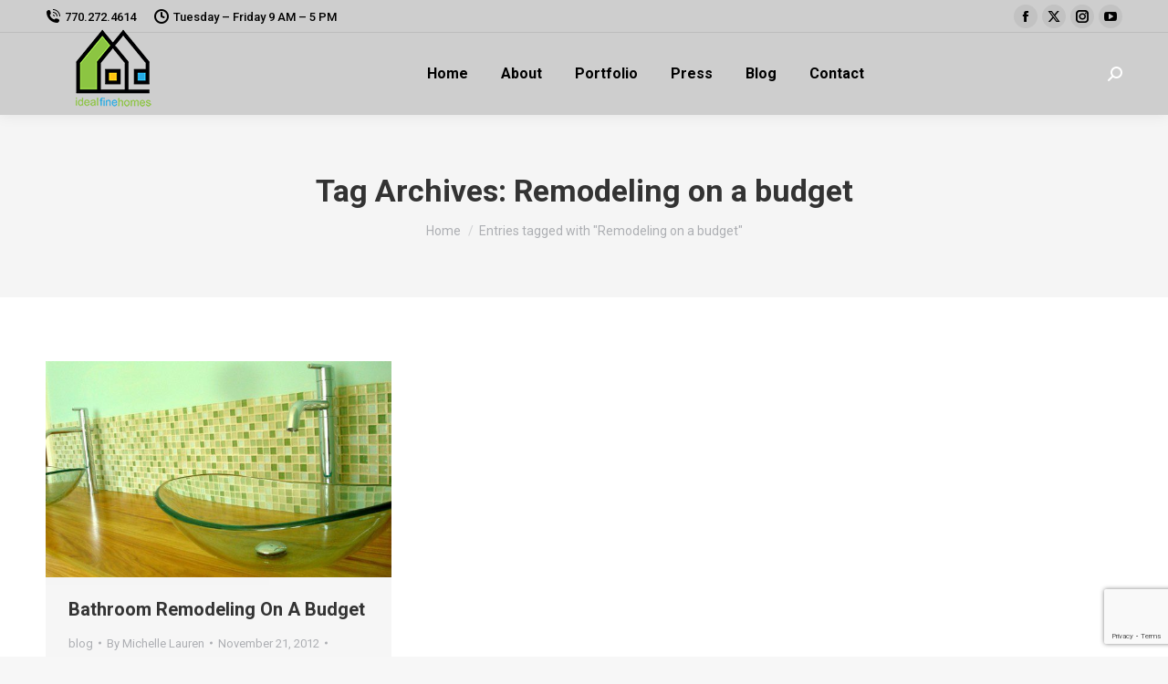

--- FILE ---
content_type: text/html; charset=utf-8
request_url: https://www.google.com/recaptcha/api2/anchor?ar=1&k=6LdTfMkfAAAAAKuKfikMGDy0Gm1GcfMjOogV2JRO&co=aHR0cHM6Ly9pZGVhbGZpbmVob21lcy5jb206NDQz&hl=en&v=PoyoqOPhxBO7pBk68S4YbpHZ&size=invisible&anchor-ms=20000&execute-ms=30000&cb=d2cuuf2ow77a
body_size: 48755
content:
<!DOCTYPE HTML><html dir="ltr" lang="en"><head><meta http-equiv="Content-Type" content="text/html; charset=UTF-8">
<meta http-equiv="X-UA-Compatible" content="IE=edge">
<title>reCAPTCHA</title>
<style type="text/css">
/* cyrillic-ext */
@font-face {
  font-family: 'Roboto';
  font-style: normal;
  font-weight: 400;
  font-stretch: 100%;
  src: url(//fonts.gstatic.com/s/roboto/v48/KFO7CnqEu92Fr1ME7kSn66aGLdTylUAMa3GUBHMdazTgWw.woff2) format('woff2');
  unicode-range: U+0460-052F, U+1C80-1C8A, U+20B4, U+2DE0-2DFF, U+A640-A69F, U+FE2E-FE2F;
}
/* cyrillic */
@font-face {
  font-family: 'Roboto';
  font-style: normal;
  font-weight: 400;
  font-stretch: 100%;
  src: url(//fonts.gstatic.com/s/roboto/v48/KFO7CnqEu92Fr1ME7kSn66aGLdTylUAMa3iUBHMdazTgWw.woff2) format('woff2');
  unicode-range: U+0301, U+0400-045F, U+0490-0491, U+04B0-04B1, U+2116;
}
/* greek-ext */
@font-face {
  font-family: 'Roboto';
  font-style: normal;
  font-weight: 400;
  font-stretch: 100%;
  src: url(//fonts.gstatic.com/s/roboto/v48/KFO7CnqEu92Fr1ME7kSn66aGLdTylUAMa3CUBHMdazTgWw.woff2) format('woff2');
  unicode-range: U+1F00-1FFF;
}
/* greek */
@font-face {
  font-family: 'Roboto';
  font-style: normal;
  font-weight: 400;
  font-stretch: 100%;
  src: url(//fonts.gstatic.com/s/roboto/v48/KFO7CnqEu92Fr1ME7kSn66aGLdTylUAMa3-UBHMdazTgWw.woff2) format('woff2');
  unicode-range: U+0370-0377, U+037A-037F, U+0384-038A, U+038C, U+038E-03A1, U+03A3-03FF;
}
/* math */
@font-face {
  font-family: 'Roboto';
  font-style: normal;
  font-weight: 400;
  font-stretch: 100%;
  src: url(//fonts.gstatic.com/s/roboto/v48/KFO7CnqEu92Fr1ME7kSn66aGLdTylUAMawCUBHMdazTgWw.woff2) format('woff2');
  unicode-range: U+0302-0303, U+0305, U+0307-0308, U+0310, U+0312, U+0315, U+031A, U+0326-0327, U+032C, U+032F-0330, U+0332-0333, U+0338, U+033A, U+0346, U+034D, U+0391-03A1, U+03A3-03A9, U+03B1-03C9, U+03D1, U+03D5-03D6, U+03F0-03F1, U+03F4-03F5, U+2016-2017, U+2034-2038, U+203C, U+2040, U+2043, U+2047, U+2050, U+2057, U+205F, U+2070-2071, U+2074-208E, U+2090-209C, U+20D0-20DC, U+20E1, U+20E5-20EF, U+2100-2112, U+2114-2115, U+2117-2121, U+2123-214F, U+2190, U+2192, U+2194-21AE, U+21B0-21E5, U+21F1-21F2, U+21F4-2211, U+2213-2214, U+2216-22FF, U+2308-230B, U+2310, U+2319, U+231C-2321, U+2336-237A, U+237C, U+2395, U+239B-23B7, U+23D0, U+23DC-23E1, U+2474-2475, U+25AF, U+25B3, U+25B7, U+25BD, U+25C1, U+25CA, U+25CC, U+25FB, U+266D-266F, U+27C0-27FF, U+2900-2AFF, U+2B0E-2B11, U+2B30-2B4C, U+2BFE, U+3030, U+FF5B, U+FF5D, U+1D400-1D7FF, U+1EE00-1EEFF;
}
/* symbols */
@font-face {
  font-family: 'Roboto';
  font-style: normal;
  font-weight: 400;
  font-stretch: 100%;
  src: url(//fonts.gstatic.com/s/roboto/v48/KFO7CnqEu92Fr1ME7kSn66aGLdTylUAMaxKUBHMdazTgWw.woff2) format('woff2');
  unicode-range: U+0001-000C, U+000E-001F, U+007F-009F, U+20DD-20E0, U+20E2-20E4, U+2150-218F, U+2190, U+2192, U+2194-2199, U+21AF, U+21E6-21F0, U+21F3, U+2218-2219, U+2299, U+22C4-22C6, U+2300-243F, U+2440-244A, U+2460-24FF, U+25A0-27BF, U+2800-28FF, U+2921-2922, U+2981, U+29BF, U+29EB, U+2B00-2BFF, U+4DC0-4DFF, U+FFF9-FFFB, U+10140-1018E, U+10190-1019C, U+101A0, U+101D0-101FD, U+102E0-102FB, U+10E60-10E7E, U+1D2C0-1D2D3, U+1D2E0-1D37F, U+1F000-1F0FF, U+1F100-1F1AD, U+1F1E6-1F1FF, U+1F30D-1F30F, U+1F315, U+1F31C, U+1F31E, U+1F320-1F32C, U+1F336, U+1F378, U+1F37D, U+1F382, U+1F393-1F39F, U+1F3A7-1F3A8, U+1F3AC-1F3AF, U+1F3C2, U+1F3C4-1F3C6, U+1F3CA-1F3CE, U+1F3D4-1F3E0, U+1F3ED, U+1F3F1-1F3F3, U+1F3F5-1F3F7, U+1F408, U+1F415, U+1F41F, U+1F426, U+1F43F, U+1F441-1F442, U+1F444, U+1F446-1F449, U+1F44C-1F44E, U+1F453, U+1F46A, U+1F47D, U+1F4A3, U+1F4B0, U+1F4B3, U+1F4B9, U+1F4BB, U+1F4BF, U+1F4C8-1F4CB, U+1F4D6, U+1F4DA, U+1F4DF, U+1F4E3-1F4E6, U+1F4EA-1F4ED, U+1F4F7, U+1F4F9-1F4FB, U+1F4FD-1F4FE, U+1F503, U+1F507-1F50B, U+1F50D, U+1F512-1F513, U+1F53E-1F54A, U+1F54F-1F5FA, U+1F610, U+1F650-1F67F, U+1F687, U+1F68D, U+1F691, U+1F694, U+1F698, U+1F6AD, U+1F6B2, U+1F6B9-1F6BA, U+1F6BC, U+1F6C6-1F6CF, U+1F6D3-1F6D7, U+1F6E0-1F6EA, U+1F6F0-1F6F3, U+1F6F7-1F6FC, U+1F700-1F7FF, U+1F800-1F80B, U+1F810-1F847, U+1F850-1F859, U+1F860-1F887, U+1F890-1F8AD, U+1F8B0-1F8BB, U+1F8C0-1F8C1, U+1F900-1F90B, U+1F93B, U+1F946, U+1F984, U+1F996, U+1F9E9, U+1FA00-1FA6F, U+1FA70-1FA7C, U+1FA80-1FA89, U+1FA8F-1FAC6, U+1FACE-1FADC, U+1FADF-1FAE9, U+1FAF0-1FAF8, U+1FB00-1FBFF;
}
/* vietnamese */
@font-face {
  font-family: 'Roboto';
  font-style: normal;
  font-weight: 400;
  font-stretch: 100%;
  src: url(//fonts.gstatic.com/s/roboto/v48/KFO7CnqEu92Fr1ME7kSn66aGLdTylUAMa3OUBHMdazTgWw.woff2) format('woff2');
  unicode-range: U+0102-0103, U+0110-0111, U+0128-0129, U+0168-0169, U+01A0-01A1, U+01AF-01B0, U+0300-0301, U+0303-0304, U+0308-0309, U+0323, U+0329, U+1EA0-1EF9, U+20AB;
}
/* latin-ext */
@font-face {
  font-family: 'Roboto';
  font-style: normal;
  font-weight: 400;
  font-stretch: 100%;
  src: url(//fonts.gstatic.com/s/roboto/v48/KFO7CnqEu92Fr1ME7kSn66aGLdTylUAMa3KUBHMdazTgWw.woff2) format('woff2');
  unicode-range: U+0100-02BA, U+02BD-02C5, U+02C7-02CC, U+02CE-02D7, U+02DD-02FF, U+0304, U+0308, U+0329, U+1D00-1DBF, U+1E00-1E9F, U+1EF2-1EFF, U+2020, U+20A0-20AB, U+20AD-20C0, U+2113, U+2C60-2C7F, U+A720-A7FF;
}
/* latin */
@font-face {
  font-family: 'Roboto';
  font-style: normal;
  font-weight: 400;
  font-stretch: 100%;
  src: url(//fonts.gstatic.com/s/roboto/v48/KFO7CnqEu92Fr1ME7kSn66aGLdTylUAMa3yUBHMdazQ.woff2) format('woff2');
  unicode-range: U+0000-00FF, U+0131, U+0152-0153, U+02BB-02BC, U+02C6, U+02DA, U+02DC, U+0304, U+0308, U+0329, U+2000-206F, U+20AC, U+2122, U+2191, U+2193, U+2212, U+2215, U+FEFF, U+FFFD;
}
/* cyrillic-ext */
@font-face {
  font-family: 'Roboto';
  font-style: normal;
  font-weight: 500;
  font-stretch: 100%;
  src: url(//fonts.gstatic.com/s/roboto/v48/KFO7CnqEu92Fr1ME7kSn66aGLdTylUAMa3GUBHMdazTgWw.woff2) format('woff2');
  unicode-range: U+0460-052F, U+1C80-1C8A, U+20B4, U+2DE0-2DFF, U+A640-A69F, U+FE2E-FE2F;
}
/* cyrillic */
@font-face {
  font-family: 'Roboto';
  font-style: normal;
  font-weight: 500;
  font-stretch: 100%;
  src: url(//fonts.gstatic.com/s/roboto/v48/KFO7CnqEu92Fr1ME7kSn66aGLdTylUAMa3iUBHMdazTgWw.woff2) format('woff2');
  unicode-range: U+0301, U+0400-045F, U+0490-0491, U+04B0-04B1, U+2116;
}
/* greek-ext */
@font-face {
  font-family: 'Roboto';
  font-style: normal;
  font-weight: 500;
  font-stretch: 100%;
  src: url(//fonts.gstatic.com/s/roboto/v48/KFO7CnqEu92Fr1ME7kSn66aGLdTylUAMa3CUBHMdazTgWw.woff2) format('woff2');
  unicode-range: U+1F00-1FFF;
}
/* greek */
@font-face {
  font-family: 'Roboto';
  font-style: normal;
  font-weight: 500;
  font-stretch: 100%;
  src: url(//fonts.gstatic.com/s/roboto/v48/KFO7CnqEu92Fr1ME7kSn66aGLdTylUAMa3-UBHMdazTgWw.woff2) format('woff2');
  unicode-range: U+0370-0377, U+037A-037F, U+0384-038A, U+038C, U+038E-03A1, U+03A3-03FF;
}
/* math */
@font-face {
  font-family: 'Roboto';
  font-style: normal;
  font-weight: 500;
  font-stretch: 100%;
  src: url(//fonts.gstatic.com/s/roboto/v48/KFO7CnqEu92Fr1ME7kSn66aGLdTylUAMawCUBHMdazTgWw.woff2) format('woff2');
  unicode-range: U+0302-0303, U+0305, U+0307-0308, U+0310, U+0312, U+0315, U+031A, U+0326-0327, U+032C, U+032F-0330, U+0332-0333, U+0338, U+033A, U+0346, U+034D, U+0391-03A1, U+03A3-03A9, U+03B1-03C9, U+03D1, U+03D5-03D6, U+03F0-03F1, U+03F4-03F5, U+2016-2017, U+2034-2038, U+203C, U+2040, U+2043, U+2047, U+2050, U+2057, U+205F, U+2070-2071, U+2074-208E, U+2090-209C, U+20D0-20DC, U+20E1, U+20E5-20EF, U+2100-2112, U+2114-2115, U+2117-2121, U+2123-214F, U+2190, U+2192, U+2194-21AE, U+21B0-21E5, U+21F1-21F2, U+21F4-2211, U+2213-2214, U+2216-22FF, U+2308-230B, U+2310, U+2319, U+231C-2321, U+2336-237A, U+237C, U+2395, U+239B-23B7, U+23D0, U+23DC-23E1, U+2474-2475, U+25AF, U+25B3, U+25B7, U+25BD, U+25C1, U+25CA, U+25CC, U+25FB, U+266D-266F, U+27C0-27FF, U+2900-2AFF, U+2B0E-2B11, U+2B30-2B4C, U+2BFE, U+3030, U+FF5B, U+FF5D, U+1D400-1D7FF, U+1EE00-1EEFF;
}
/* symbols */
@font-face {
  font-family: 'Roboto';
  font-style: normal;
  font-weight: 500;
  font-stretch: 100%;
  src: url(//fonts.gstatic.com/s/roboto/v48/KFO7CnqEu92Fr1ME7kSn66aGLdTylUAMaxKUBHMdazTgWw.woff2) format('woff2');
  unicode-range: U+0001-000C, U+000E-001F, U+007F-009F, U+20DD-20E0, U+20E2-20E4, U+2150-218F, U+2190, U+2192, U+2194-2199, U+21AF, U+21E6-21F0, U+21F3, U+2218-2219, U+2299, U+22C4-22C6, U+2300-243F, U+2440-244A, U+2460-24FF, U+25A0-27BF, U+2800-28FF, U+2921-2922, U+2981, U+29BF, U+29EB, U+2B00-2BFF, U+4DC0-4DFF, U+FFF9-FFFB, U+10140-1018E, U+10190-1019C, U+101A0, U+101D0-101FD, U+102E0-102FB, U+10E60-10E7E, U+1D2C0-1D2D3, U+1D2E0-1D37F, U+1F000-1F0FF, U+1F100-1F1AD, U+1F1E6-1F1FF, U+1F30D-1F30F, U+1F315, U+1F31C, U+1F31E, U+1F320-1F32C, U+1F336, U+1F378, U+1F37D, U+1F382, U+1F393-1F39F, U+1F3A7-1F3A8, U+1F3AC-1F3AF, U+1F3C2, U+1F3C4-1F3C6, U+1F3CA-1F3CE, U+1F3D4-1F3E0, U+1F3ED, U+1F3F1-1F3F3, U+1F3F5-1F3F7, U+1F408, U+1F415, U+1F41F, U+1F426, U+1F43F, U+1F441-1F442, U+1F444, U+1F446-1F449, U+1F44C-1F44E, U+1F453, U+1F46A, U+1F47D, U+1F4A3, U+1F4B0, U+1F4B3, U+1F4B9, U+1F4BB, U+1F4BF, U+1F4C8-1F4CB, U+1F4D6, U+1F4DA, U+1F4DF, U+1F4E3-1F4E6, U+1F4EA-1F4ED, U+1F4F7, U+1F4F9-1F4FB, U+1F4FD-1F4FE, U+1F503, U+1F507-1F50B, U+1F50D, U+1F512-1F513, U+1F53E-1F54A, U+1F54F-1F5FA, U+1F610, U+1F650-1F67F, U+1F687, U+1F68D, U+1F691, U+1F694, U+1F698, U+1F6AD, U+1F6B2, U+1F6B9-1F6BA, U+1F6BC, U+1F6C6-1F6CF, U+1F6D3-1F6D7, U+1F6E0-1F6EA, U+1F6F0-1F6F3, U+1F6F7-1F6FC, U+1F700-1F7FF, U+1F800-1F80B, U+1F810-1F847, U+1F850-1F859, U+1F860-1F887, U+1F890-1F8AD, U+1F8B0-1F8BB, U+1F8C0-1F8C1, U+1F900-1F90B, U+1F93B, U+1F946, U+1F984, U+1F996, U+1F9E9, U+1FA00-1FA6F, U+1FA70-1FA7C, U+1FA80-1FA89, U+1FA8F-1FAC6, U+1FACE-1FADC, U+1FADF-1FAE9, U+1FAF0-1FAF8, U+1FB00-1FBFF;
}
/* vietnamese */
@font-face {
  font-family: 'Roboto';
  font-style: normal;
  font-weight: 500;
  font-stretch: 100%;
  src: url(//fonts.gstatic.com/s/roboto/v48/KFO7CnqEu92Fr1ME7kSn66aGLdTylUAMa3OUBHMdazTgWw.woff2) format('woff2');
  unicode-range: U+0102-0103, U+0110-0111, U+0128-0129, U+0168-0169, U+01A0-01A1, U+01AF-01B0, U+0300-0301, U+0303-0304, U+0308-0309, U+0323, U+0329, U+1EA0-1EF9, U+20AB;
}
/* latin-ext */
@font-face {
  font-family: 'Roboto';
  font-style: normal;
  font-weight: 500;
  font-stretch: 100%;
  src: url(//fonts.gstatic.com/s/roboto/v48/KFO7CnqEu92Fr1ME7kSn66aGLdTylUAMa3KUBHMdazTgWw.woff2) format('woff2');
  unicode-range: U+0100-02BA, U+02BD-02C5, U+02C7-02CC, U+02CE-02D7, U+02DD-02FF, U+0304, U+0308, U+0329, U+1D00-1DBF, U+1E00-1E9F, U+1EF2-1EFF, U+2020, U+20A0-20AB, U+20AD-20C0, U+2113, U+2C60-2C7F, U+A720-A7FF;
}
/* latin */
@font-face {
  font-family: 'Roboto';
  font-style: normal;
  font-weight: 500;
  font-stretch: 100%;
  src: url(//fonts.gstatic.com/s/roboto/v48/KFO7CnqEu92Fr1ME7kSn66aGLdTylUAMa3yUBHMdazQ.woff2) format('woff2');
  unicode-range: U+0000-00FF, U+0131, U+0152-0153, U+02BB-02BC, U+02C6, U+02DA, U+02DC, U+0304, U+0308, U+0329, U+2000-206F, U+20AC, U+2122, U+2191, U+2193, U+2212, U+2215, U+FEFF, U+FFFD;
}
/* cyrillic-ext */
@font-face {
  font-family: 'Roboto';
  font-style: normal;
  font-weight: 900;
  font-stretch: 100%;
  src: url(//fonts.gstatic.com/s/roboto/v48/KFO7CnqEu92Fr1ME7kSn66aGLdTylUAMa3GUBHMdazTgWw.woff2) format('woff2');
  unicode-range: U+0460-052F, U+1C80-1C8A, U+20B4, U+2DE0-2DFF, U+A640-A69F, U+FE2E-FE2F;
}
/* cyrillic */
@font-face {
  font-family: 'Roboto';
  font-style: normal;
  font-weight: 900;
  font-stretch: 100%;
  src: url(//fonts.gstatic.com/s/roboto/v48/KFO7CnqEu92Fr1ME7kSn66aGLdTylUAMa3iUBHMdazTgWw.woff2) format('woff2');
  unicode-range: U+0301, U+0400-045F, U+0490-0491, U+04B0-04B1, U+2116;
}
/* greek-ext */
@font-face {
  font-family: 'Roboto';
  font-style: normal;
  font-weight: 900;
  font-stretch: 100%;
  src: url(//fonts.gstatic.com/s/roboto/v48/KFO7CnqEu92Fr1ME7kSn66aGLdTylUAMa3CUBHMdazTgWw.woff2) format('woff2');
  unicode-range: U+1F00-1FFF;
}
/* greek */
@font-face {
  font-family: 'Roboto';
  font-style: normal;
  font-weight: 900;
  font-stretch: 100%;
  src: url(//fonts.gstatic.com/s/roboto/v48/KFO7CnqEu92Fr1ME7kSn66aGLdTylUAMa3-UBHMdazTgWw.woff2) format('woff2');
  unicode-range: U+0370-0377, U+037A-037F, U+0384-038A, U+038C, U+038E-03A1, U+03A3-03FF;
}
/* math */
@font-face {
  font-family: 'Roboto';
  font-style: normal;
  font-weight: 900;
  font-stretch: 100%;
  src: url(//fonts.gstatic.com/s/roboto/v48/KFO7CnqEu92Fr1ME7kSn66aGLdTylUAMawCUBHMdazTgWw.woff2) format('woff2');
  unicode-range: U+0302-0303, U+0305, U+0307-0308, U+0310, U+0312, U+0315, U+031A, U+0326-0327, U+032C, U+032F-0330, U+0332-0333, U+0338, U+033A, U+0346, U+034D, U+0391-03A1, U+03A3-03A9, U+03B1-03C9, U+03D1, U+03D5-03D6, U+03F0-03F1, U+03F4-03F5, U+2016-2017, U+2034-2038, U+203C, U+2040, U+2043, U+2047, U+2050, U+2057, U+205F, U+2070-2071, U+2074-208E, U+2090-209C, U+20D0-20DC, U+20E1, U+20E5-20EF, U+2100-2112, U+2114-2115, U+2117-2121, U+2123-214F, U+2190, U+2192, U+2194-21AE, U+21B0-21E5, U+21F1-21F2, U+21F4-2211, U+2213-2214, U+2216-22FF, U+2308-230B, U+2310, U+2319, U+231C-2321, U+2336-237A, U+237C, U+2395, U+239B-23B7, U+23D0, U+23DC-23E1, U+2474-2475, U+25AF, U+25B3, U+25B7, U+25BD, U+25C1, U+25CA, U+25CC, U+25FB, U+266D-266F, U+27C0-27FF, U+2900-2AFF, U+2B0E-2B11, U+2B30-2B4C, U+2BFE, U+3030, U+FF5B, U+FF5D, U+1D400-1D7FF, U+1EE00-1EEFF;
}
/* symbols */
@font-face {
  font-family: 'Roboto';
  font-style: normal;
  font-weight: 900;
  font-stretch: 100%;
  src: url(//fonts.gstatic.com/s/roboto/v48/KFO7CnqEu92Fr1ME7kSn66aGLdTylUAMaxKUBHMdazTgWw.woff2) format('woff2');
  unicode-range: U+0001-000C, U+000E-001F, U+007F-009F, U+20DD-20E0, U+20E2-20E4, U+2150-218F, U+2190, U+2192, U+2194-2199, U+21AF, U+21E6-21F0, U+21F3, U+2218-2219, U+2299, U+22C4-22C6, U+2300-243F, U+2440-244A, U+2460-24FF, U+25A0-27BF, U+2800-28FF, U+2921-2922, U+2981, U+29BF, U+29EB, U+2B00-2BFF, U+4DC0-4DFF, U+FFF9-FFFB, U+10140-1018E, U+10190-1019C, U+101A0, U+101D0-101FD, U+102E0-102FB, U+10E60-10E7E, U+1D2C0-1D2D3, U+1D2E0-1D37F, U+1F000-1F0FF, U+1F100-1F1AD, U+1F1E6-1F1FF, U+1F30D-1F30F, U+1F315, U+1F31C, U+1F31E, U+1F320-1F32C, U+1F336, U+1F378, U+1F37D, U+1F382, U+1F393-1F39F, U+1F3A7-1F3A8, U+1F3AC-1F3AF, U+1F3C2, U+1F3C4-1F3C6, U+1F3CA-1F3CE, U+1F3D4-1F3E0, U+1F3ED, U+1F3F1-1F3F3, U+1F3F5-1F3F7, U+1F408, U+1F415, U+1F41F, U+1F426, U+1F43F, U+1F441-1F442, U+1F444, U+1F446-1F449, U+1F44C-1F44E, U+1F453, U+1F46A, U+1F47D, U+1F4A3, U+1F4B0, U+1F4B3, U+1F4B9, U+1F4BB, U+1F4BF, U+1F4C8-1F4CB, U+1F4D6, U+1F4DA, U+1F4DF, U+1F4E3-1F4E6, U+1F4EA-1F4ED, U+1F4F7, U+1F4F9-1F4FB, U+1F4FD-1F4FE, U+1F503, U+1F507-1F50B, U+1F50D, U+1F512-1F513, U+1F53E-1F54A, U+1F54F-1F5FA, U+1F610, U+1F650-1F67F, U+1F687, U+1F68D, U+1F691, U+1F694, U+1F698, U+1F6AD, U+1F6B2, U+1F6B9-1F6BA, U+1F6BC, U+1F6C6-1F6CF, U+1F6D3-1F6D7, U+1F6E0-1F6EA, U+1F6F0-1F6F3, U+1F6F7-1F6FC, U+1F700-1F7FF, U+1F800-1F80B, U+1F810-1F847, U+1F850-1F859, U+1F860-1F887, U+1F890-1F8AD, U+1F8B0-1F8BB, U+1F8C0-1F8C1, U+1F900-1F90B, U+1F93B, U+1F946, U+1F984, U+1F996, U+1F9E9, U+1FA00-1FA6F, U+1FA70-1FA7C, U+1FA80-1FA89, U+1FA8F-1FAC6, U+1FACE-1FADC, U+1FADF-1FAE9, U+1FAF0-1FAF8, U+1FB00-1FBFF;
}
/* vietnamese */
@font-face {
  font-family: 'Roboto';
  font-style: normal;
  font-weight: 900;
  font-stretch: 100%;
  src: url(//fonts.gstatic.com/s/roboto/v48/KFO7CnqEu92Fr1ME7kSn66aGLdTylUAMa3OUBHMdazTgWw.woff2) format('woff2');
  unicode-range: U+0102-0103, U+0110-0111, U+0128-0129, U+0168-0169, U+01A0-01A1, U+01AF-01B0, U+0300-0301, U+0303-0304, U+0308-0309, U+0323, U+0329, U+1EA0-1EF9, U+20AB;
}
/* latin-ext */
@font-face {
  font-family: 'Roboto';
  font-style: normal;
  font-weight: 900;
  font-stretch: 100%;
  src: url(//fonts.gstatic.com/s/roboto/v48/KFO7CnqEu92Fr1ME7kSn66aGLdTylUAMa3KUBHMdazTgWw.woff2) format('woff2');
  unicode-range: U+0100-02BA, U+02BD-02C5, U+02C7-02CC, U+02CE-02D7, U+02DD-02FF, U+0304, U+0308, U+0329, U+1D00-1DBF, U+1E00-1E9F, U+1EF2-1EFF, U+2020, U+20A0-20AB, U+20AD-20C0, U+2113, U+2C60-2C7F, U+A720-A7FF;
}
/* latin */
@font-face {
  font-family: 'Roboto';
  font-style: normal;
  font-weight: 900;
  font-stretch: 100%;
  src: url(//fonts.gstatic.com/s/roboto/v48/KFO7CnqEu92Fr1ME7kSn66aGLdTylUAMa3yUBHMdazQ.woff2) format('woff2');
  unicode-range: U+0000-00FF, U+0131, U+0152-0153, U+02BB-02BC, U+02C6, U+02DA, U+02DC, U+0304, U+0308, U+0329, U+2000-206F, U+20AC, U+2122, U+2191, U+2193, U+2212, U+2215, U+FEFF, U+FFFD;
}

</style>
<link rel="stylesheet" type="text/css" href="https://www.gstatic.com/recaptcha/releases/PoyoqOPhxBO7pBk68S4YbpHZ/styles__ltr.css">
<script nonce="Vzwy9hxGDwJzD_kI8KYIAA" type="text/javascript">window['__recaptcha_api'] = 'https://www.google.com/recaptcha/api2/';</script>
<script type="text/javascript" src="https://www.gstatic.com/recaptcha/releases/PoyoqOPhxBO7pBk68S4YbpHZ/recaptcha__en.js" nonce="Vzwy9hxGDwJzD_kI8KYIAA">
      
    </script></head>
<body><div id="rc-anchor-alert" class="rc-anchor-alert"></div>
<input type="hidden" id="recaptcha-token" value="[base64]">
<script type="text/javascript" nonce="Vzwy9hxGDwJzD_kI8KYIAA">
      recaptcha.anchor.Main.init("[\x22ainput\x22,[\x22bgdata\x22,\x22\x22,\[base64]/[base64]/[base64]/KE4oMTI0LHYsdi5HKSxMWihsLHYpKTpOKDEyNCx2LGwpLFYpLHYpLFQpKSxGKDE3MSx2KX0scjc9ZnVuY3Rpb24obCl7cmV0dXJuIGx9LEM9ZnVuY3Rpb24obCxWLHYpe04odixsLFYpLFZbYWtdPTI3OTZ9LG49ZnVuY3Rpb24obCxWKXtWLlg9KChWLlg/[base64]/[base64]/[base64]/[base64]/[base64]/[base64]/[base64]/[base64]/[base64]/[base64]/[base64]\\u003d\x22,\[base64]\x22,\[base64]/RMO+HQTDp21wwo/CmMKbY3pnw53ChlMZw5TCnHvDg8KOwo43N8KRwq5NUcOyIjXDhy1AwqFew6UbwozCjCrDnMKNHEvDixbDrR7DlgvCuF5UwpoRQVjCnmLCuFoxAsKSw6fDjsK7Ew3DrEpgw7TDtcOnwrNSAHLDqMKkTMKOPMOiwopPAB7CisKtcBDDgsKrG1t4XMOtw5XCiD/Ci8KDw5vCsDnCgCsQw4nDlsKYTMKEw7LCqcKaw6nCtXvDnRILAsOcCWnCtVrDiWMjBsKHIBUTw6tEKSVLK8O8wovCpcK0dMKkw4vDs2IwwrQswprCmAnDvcOPwoRywofDrwLDkxbDmX1sdMOeMVrCngLDqy/Cv8O/w4wxw6zCocOyKi3DkBFcw7JIf8KFHXXDny0odVDDi8KkZHhAwqlgw79jwqcFwot0TsKiGsOcw44nwoo6BcKjYsOFwrklw7/Dp1pkwoJNwp3DpsKQw6DCnjJ1w5DCqcOFM8KCw6vClMOtw7Y0dx0tDMOaTMO/JjMNwpQWMsOQwrHDvygeGQ3Co8K2wrB1PsKQYlPDicKuDEhTwohrw4jDrWDClllqIgrCh8KHK8KawpUOUBRwFwA+b8Klw41LNsOQI8KZSwd+w67Dm8K8woIYFFXCoA/Cr8KJNiFxZcKKCRXCvmvCrWlQZSE5w5DCg8K5wpnCu0fDpMOlwqk4PcKxw4bClFjClMKaVcKZw48kGMKDwr/DgGrDphLCtMKIwq7CjyHDlsKuTcODw7nCl2EOGMKqwpVCRsOcUDlqXcK4w487wqJKw5LDr2UKwqjDpmhLVGk7IsKLADYQG3DDo1JrUQ9cCTkOagHDsSzDvwPCki7CusKONQbDhh/Dh21Pw7DDjxkCwqALw5zDnlTDl09rb3fCuGA/[base64]/CrRnCjMOQw4nCnsKBw47CrlzChcOgwqbDpcOswobCu8O8L8OULlYdbiLCncOrw7PDhSp4cipwM8OuBT4fwp/DlwDDqsOFwpzDn8OHw5HDrjHDoi03w5/CrjbDh3UTw6vCmMKIYsOHw4LDu8ODw6krwqEtw7zClEEOw6d5w4EKKsKvwoTDgcOKDsKcwqjChizCucKNwrvCpcOvL2jDvcOFw6gyw6Bqw4k5w4Yfw7bDhUbCmsKfwobDm8Onw5HDqcOMw51fwpHDvHLDvVggwr/DkzfCjMOkDCtQVAvCoWvChVM6GEF1w7TCrsOcwojDnMK/AsO5WQIkw5BSw51Nw4XDq8Kww4UOPMOFQX4XDMOVw4Ifw6snSyVtw7swC8OTw6Qdw6PCvsKkw7Nowp/CqMOjOcO/c8KvfcKAw73DtcOWwrITdAolXxwfHsKww4PDvMKIwqDCu8OowpFuw6sRO0IFdTjCsAhkw5kCMsOxw5vCqQ/[base64]/CtDjCu27CmcOzw63DoMOCaD/CkCrDrRgvwrUKw5gePAZ/w7PDh8KtHllOUMOfwrdZFnUOwop1NBPCjXR8dsO/[base64]/wq7DpVXDhsOJMw7ClMOrbnAxw67Dn1fDs2fDhlkvwrFGwqw9wr5LwpTCqiDCvAXDsiJ0w5MFw4whw6TDq8KTwqPCvcO/AVfDuMOAYjgaw7d2wpZ8wopZw6oMFnBbw4rCkMKVw6LCi8KXwopibUNXwo9fZA/CvcO2wqfDsMKpwoo8w7s5Kn1MCglzQFxOw6IQwrvCnMK7wpTDulXDscOtw4vChllvw6Yxw5FWw7PCiyLDkcK5wrnCpMOUw77DogU/dsO5ZcKhw7AKYsKxw7/[base64]/Cu8KVOcOHw4kuwq3DkVnDkMOmwrJowpTDgcOSEV4WAMOdbsK5wpoNw7E8w5glP0TDjBHCiMOGdSrCmsOWaWVJw5NtRcKrw4gEw5RCdlFLw57DswnCog7DpcOzQcOEJWzDsg9OYsKHw5rDrsOlworChhU1NV/DkW/Cj8OGw5rDgDrCjgDCgMKdTRXDr3PCj3PDliPDrkvDosKGwqsTacKiInjCsXR/[base64]/wolOWlNOfQvDiGlrwqjCpsOQVVc3wq/CsBTDqihXWMOWVkFMPwgkGsO3WQ07ZMO5PcOcWVvDt8OScWfDr8K/wotbdEXCpsK5wqXDkVDDrz3Du3IPw6rCo8KwDMKaWMK9XG7DqsORa8O4wqPChifCoRpswofCmsKSw67CsGvDiifDmcOBFsKdPlNILcONwpXDkcKFwoIWw4bDpsO3IsOHw7NlwqMYfxHDqsKqw4sfWixowoRPNgLCvhzCjy/CoT1Ww5E4VsKuwoPDvSJJwqBiAX3DrgHClsKvBEkjw74LQsK0wr0zRsK9w7EcBXHCr0nDhDAiwqrCpsK+w4h/w6koFVjDusOjw67DmzUawrLCsxrDmcOyAHlPw6F3MMOgwr5xLMOuQsKqHMKPwpPCuMOjwpEhJsKow5MOEgfCuy8KMGnDpFpAdcK5Q8OkBjdow5B/w5DDvsOGWsO3w5HDscOVecOuV8OYXMK7wpHDvDXDvxYvbz0IwpvCgcKdEcKBw6vDmMKyKABCQEVuZ8O1Fk/ChcOrNl7DgGILQ8Kuwo7DisOjw7hBZcKuIcKmwqspwq8NSybDucOgw4DCpsOvaRpawqkxw6DCkMOHScO7BcODV8KpBMKNM0AGwrMzeH5kDjTCrx9Zwo3DknpQwq1dSCErM8KdI8KCwoZyDMKYFUIOwosJMsOYw6ElNcObw59/wpwZPCvCtMO5w7x0bMKxwq99HsOMa3/DgEDCmkjDhxzCuirDjBU+UcKgaMO6w7NaFzA+Q8KKwpDDrSctUsKww6VzIsKWN8O9wr4NwrgFwoQbw5/Dj2jChsO5IsKqOsOpPwPDk8O2wp8IUjHDrnRVwpBvwpfDlCwUw4IIHHgfNR7CrAw1XcOROcK/w7F/aMOkw7vCrcOMwq8BBiLCu8K5w7/[base64]/CmxLDuh7CrMOGa1FDwoYVwphjScKELG7CscOsw7fCuQnCs1s+w6/DukbCjw7CmgZTwp/DtMO8wqkqw5wnQsKCGkrCtMKwHsOAwrXDgwccwqfDgsKsFjsyRcOqHEQ/TcKTaTTChMKIwoTDkThXD1Aow7zCrMO/w6xVwrXDvnTCrhVgw63CgyRAwqtWcTorMkbCjMKsw5rCsMKxw7oqIRHCrjl+w4dtNsKnRsKXwr/DgQIoWBrClT3Dh1FMwroDwqfCqzZYdWtGM8KFw5VCwpImwqwKw7zCpz7CuivCq8KVwq/[base64]/[base64]/Du8OkWGnDtWBYbsOHSV3CunzCrVjDvAtJIsK/[base64]/Cm8KaR3bCvEd3XcOsBMKzwo/Dl8KxS8KsH8ONBStqwpDClMOFwrXDlsKOOxbDjcO2w44vHsKUw7/Dm8O2w5RPDC7CjcKOUCM+TBDDvcOAw5DCq8KPTlE0U8ODHcOXwr8lwoYTXHzDtMOhwpkHwp7CiUnDi2TCt8KhScKqfTMmHMKawqJLwrLDghrDj8O3YsO/XhDDq8O9TcOnw58cT206LhU1G8OJJSHCu8ORNsKqw4XDtMOsTcKFw4llwpHCmMKIw4slw7ZxPcOuIjd4w6Efc8Opw68QwqcRwrbDmcKNwpfCnFPDgMKiTsOFMXdnfXt9WMOXXMOiw5ZBw6PDr8KXwrXCoMKsw5fCvVd/RTMSGTZKU1N8w5bCqcKmEsOlfzzCpjTDssOGw6zDtTbDksOrwqwtPxzDoCVswogaAMOdw6sKwpt8KWrDmMKDDsOXwopNfBMxw5DCq8KNOVHCksK+w5HDsEzDusKQGmQawolbwpoHaMO2w7dCUV/CmkRtw7cdGMO1dWvCtmfCqi7Dk0tEGMOtbMKvasOnBsOxccOSw6cANFVTOyHDusOdZzbCocK/w5jDuTDCssOqw7tOaQLDq03CjVB+wr8de8KEcMOJwr5jWUscQsOVw6N+OcOsfh3DgzzDhRU7UT4weMKKwppwf8Otw6FIwrFgw57CqUtxw5F6cCbDosOnXcO7BD3DnxBqB1DCqUjCoMOid8O1HCFOaVPDo8O5wqfCqznClRYMwr7ClQ3CucK/w4fCrMOQOcOMw6bDl8O5aS4MYsKrw5zDpB4vw6nDrR7Dj8K3KgPDsHVHCmltw6fDqFPDisKbwrbDrExJwr8mw5Muwok/V0DDkhDDuMK3w4DDqcKBTMK5Tkg+YnLDpsKwBgvDjwUKwpjClEoRw7NsSQd9eCoPw6PCoMKVMld4wpnCkXV9w54bwpjCgcOdfg/DqMKWwpzCq0DDkh1Xw6fCvcKHBsKtw4jCksO8w7x3wrB2EcOnJcKAFcOLwqTCg8KDwqfDnG7Cgx3DscOTbMOkw7DDrMKvQMOgwoQLWj/[base64]/CssK4w7EdVsOgw4Vyw4lGwpoUFijCnsKrw61EKMKxw5A3ZMKWw6E8wojChQpeF8K8w7jClsOdw5Z1wrHDgTzCjXFbOk1keEXCu8KWwopEAVs3w4LDuMKgw4DCmG/CrMO6U00+wqnDnHlxHcKywrbDsMOWdcOhJ8OuwoXDtw5yHXbDqy7DrcOQwprDiFrCi8OEBTXCj8Odw58kX2zCo0LDgTjDkXPCjywsw6/DtUJ5NTs9ZsK7SxY9ZTnCjMKifmMSZsOKS8OAw7oCwrVqTsOUdGgrwqjCqMKfKhHDs8KMGcKzw61zw6MzZQNKwojCsTbDtxVzw4Vaw4U4DsOTwrREOS3CssOEe2h2woXDhcOaw5fCk8OowrLDsn3Dpj7Chl3DnGzClsKUWV/[base64]/wqVJYhPCokPDkGBywpRVA3zCtcKYw4LCsTo8CAVtwqFZw6RSwpR9JhvCrUTDnXtVwrdmw4EAw5BZw7jDlXLCmMKCwpLDoMOvVA88w7fDslbDqMOLwp/[base64]/DnkfDpT0vw5jCrH3Do8OIB2h1YsKvwpbChSzCvyIGIgDDg8OOwqwJwpV4EMKUw7jDjMKswoLDpMOIwrLCiMK/DsOwwpHChwnDpsKHwrczb8K7Pkx1wr7Di8Oow5XCnyfDg2Bew5jDtV8Aw6Naw4/CtcObHwLCtsO+w5p0wrnCi2AGQjHDimPDr8Oxw4XCjsKTLcKew7tGIcOEw5zCr8OzTzDDkgPDrGoJwp3CmSjDp8KDGHMcIUXDl8KBTcKsRFvDgSrCrsKywpYLwpzChTXDlFBqw5fCuW/[base64]/[base64]/DncKAwrwmY8O/[base64]/UcKoPwF8w4HDrsK4AzxFOcO2KgMcwqXDs8OhwoZqw4/Dk0rDtyPCqMKSHHjDr3UnC1tcJ0ltw6k7w47Csl7Cr8O0wpfCiAANwobCjmkPw5bCvCYmLCzDr2HDo8KNw4giw5rDr8OLwqTDqMKJw7MkSQQ2fcKqM2Fvw4vCpsOUaMKUHsKPC8KVwrPCpTJ8A8OLW8ONwoF6w6/DpjbDqyzDusKFw4XChTIENcKSIWlwLRvDl8ORwqUuw73CkMKuPH3DsBFZF8OTw79Cw4IbwrVCwqfCr8KWSX/Dt8Kgw7DCnnLCl8K9A8K0wppWw5TDnm/CjsK5IsK0RHV7TcKEwqPDghZrbMK5YMO7wp57XMORNxYkEsO3IcOCw7/DqjldAGElw5/DvMKXfnfCl8KMw73DlBrCkHvDkwzCqTwxwqTCjMKUw4PCsxAVEWVSwpxpRMKgwrkXwoPDoj7DiAXDhlFHCRLCuMKvw7nDoMOuSQvCgHTCmGXDiwXCv8KXYMKNJMOywqBMJsKYw5ZdLsOuwqgqNsK0w5R2IiljajnDq8OjHDTCsgvDkXXDoC/DtmdVCcKvPigiw43DvMOxw65uwq1KIcO8QhHDkQvCvMKRw5w3aGbDlMOxwpI+XcOfwo3DisK3b8OIwqvCgAkswpzDtkd8B8OCwpbChsOcZcKWIsOgw7kOYMOdw652UMOZwpfClhDCpMKGKXjCvsKSXsOiEcOaw5HDo8OBNiPDvsOFwo3CkMOaVMKWwq/DosKGw7FawpdtESNHwphCbgYpZmXCnWfDksOdQMK/cMOhwogeHMOLPMKow6gwwr/CqsKEw7/DgzbDicOfDsO0eTJGRD7DtMOLEsOow53DkMKXwoB6wq3DnD4dLnTCtxADfQMGGUc/w71kCMOBwqs1PgrCikjDncOAwp1JwrpvNsKSEGLDoxY0Y8K+ZThDw5TCq8OuWMKVWH1sw7ttDizCosOlWSjDrxx3wrTCgcKhw6Q7w5zDncKSVcO4bALDoE/CnMOWw5fDq3gSwq7DvcOjwq3DpBUIwqpaw7kEQ8KQIsKswpvDsnoWw6QNwr/CtnQ3wrzCjsKCAizCvMOdD8OuFEciIU/DjDVPwpTDhMOPecO/[base64]/wo/[base64]/CvMOSw53DocKhw4dcSsOEaUhTwprDkzZww5vDhcK/ESLDlMOqwpQCDnrCrjB5w50EwrzDgXseTMO1YGEvw5YdFsKjwoUCwoVcdcOyasOqw4AgEBTDuHLDqsK4F8KaS8KvEMODwojClsKswo1jw7jDu3pUw5HCiE7DrUp8w64KJ8KWLDrCpsOKwp7DtMO/[base64]/DvRPChGnDk3HDuU3DusKHPXl9wqcCw7PCphrCkcOVwosMwpdIGcOgwpHDmsK9wqjCpWF0worDr8O/MCYdw4fCmntKTGA1w4HCmxcTTWPCjwPDgWvCm8Okw7TDrjLDqCDDtcKwKAp1w6TDncK5wrPDsMOpVMKBwoM/Zg3DuRlpwo7DiXVzd8KrfMOmXQfCnMOhesOiUsKOwrBMw73Cl2TCgcKTf8KFZcOWwoIlIcOlw6BGwqXDgsOEe1sna8K7w65jWMKrbWzDvMOkw6hdZcO7w4TCpgPCpCUfwr80woVSWcK/QsKhFQvDkV5Be8KMw4fDk8KTw4fCrsKKw7/DqzjCt2rCosKEwqrCg8Kvw7nCkQ7DscKBCcKcN3zCisO8woPDs8Kaw6jCmcOUw64CNsKew6pcVT51wqwVwrpYLsKmwqDDn3rDvMOhw6DCqsOSKX9JwrAiwrnCrsKLwoYvC8KQQl/DicOTwrjCqcOdwqLCuCDDuyTCucOew6rDhMORwoI8wodrEsOowoMowqJTacOZwpNUdMOMw4EDSMKEwrdGw4hCw4jCniLDmRLCm0XDp8OnKcK2w6B6wovDrcOdJ8OMXT4jW8OzYU0qb8K7ZcKIdsOPbsOawpnDkkfDoMKkw6LCsBTCvy1nZB7Cp3YNwrNRwrUiwp/CsV/DrQvDuMOKCcO6wo8TwqbCtMKWwoXCvXdKaMKqDsKvw6/[base64]/[base64]/[base64]/DsMKBwqB/FsKgWMKVwo3DlCnCumzDkCpyaHg6FXPDh8KaAsOHXjp4N0DDghB/EygEw60kWG/DgwIrCibCgC5zwpJQwoVhOsOSPsOxwo3Dp8OvfsK+w7UOTigTRcOPwrnDsMOMw7hCw5ICw7PDrsKzdcOFwpsaUsKbwqEBwq3CosO3w7t5KMK5A8O8f8Ouw7xew7dow5R5w4/CiSwmw5jCocKEw7pQKcKSHjLCqMKWDjLCgkDDisK5wp7Dsxssw6nCnMOCbMObSMOhwqYPbnx/[base64]/TwU0woDDl00DwqnCpRTCsMONwqgfP8OpwrpFOMKza8K2w6kxw6zDtMKORErCgMKaw4vDs8Ocwq7CscK9XyATw58jVijDhsK2wr/ChcK3w4nChsOvwpbCmjDDtFlKwrHCpsKbIxZUUCzDjjJTwr/[base64]/Ctz0cI8OdwppkdMKnFsKsUQRiXkFiw4/DtMKafko4CMOQwqYSwokPw48QZj9LXwARDsKXSMOOwrTDksKwwo7CtGDDoMOGFcK8GsKsH8Ktw6/DvsKTw77DojvCmTo8AlFgX3DDmsOaYsOALMKResKhwow/fkNfVGLChg/CsAhBwozDgmZRdMKQwqfDmsKiwoFKw6ZpwoHDjMKOwrnClcOVB8Kdw4vDiMOlwrAfWBfCkcKpw6rCvsOSNTrDisOcwobDrcK3IwjDuEYswrZXYsKiwrjDvTlFw6t/bsOjanInQndtwrzDmkY2HsOyccKBAEEiX0ZAMcOKw4DCn8K7fcKqJjBnL3rCuD8OU27CtsKZw57Duk3CslTCqcO2wqrDtHvDtRTClsKUScOuMMKZwp7CjMOlIsKwScOfw4fCrnfCj1rCr3Q2w47CsMOYLg1DwqfDjhwuw6Y4w7dOwpFzD3cQwqIPw5lPD3lOb0bCn0/DmcKcKyFzw79YW1bCkC0jHsKqCsK3w5nCqTTCssKcw7zCm8OhWsOGXH/[base64]/DtsK/ezZHwpXCiWBgNMO/wqZGw4/Ck8O2w7lKw6VEwrHCjFRvQjvDisOsLS5gw73CucK8Cx5/[base64]/Dm2PDvVbCo8OTThbCql/CrcObwq3Dhx/[base64]/Cj8KGCMKVQcK1woYxb8KMw5fDncKANzBtw6LCryVPUxNbw6vCg8OrK8Ojbg/Cr1ZowooSNlfCgMOvw7VHZxAcC8OOwrpDZcKHAsOawp10w7RmYzXCrlhZwo/Ct8KYbGgfw6gRwpcccsKlw5XCkn/DpcO6WcOdw5nCmz8vcwDDicO3w6nCl03DnzRlw71hZl/CrsONwrgEbcOINsK3IFFgw43DuH5Ow7tCUSrDoMOaEzVCwrFpwpvCv8KCw6g7wojCgMO8UsK8w6YAQBZSKGZfcsOFYMOhwqIDw4gPw5VdO8O3ZnAxL2QYwobDrCrDmMK9OwcZfF85w6XCvWtHb2ZfDD7Cik7ClHFxSQYIw7XDoFvCqSwcSmIMTVUsAsKQw44/ZCjCqsKuwrYKwpMIR8OkFMKTEwBnXcO9wqRywr5Ww4LCgcOWRcOWOFvDnMORAcKkwr7CixR0w4DDl2LCvzTDu8OAw4PDrcOBwq8Aw7Y+LQQxwrcNQhh5wr/DtsO5MsK1w7HDosKJw6MIZ8KwEGgDw7oheMOEw5UAw4NoRcKWw5BHw7ABwozCn8OyJRrDgizCosOVw6HCmVZmBMOEw7LDszIMBXfDgmMyw689DMOHw6dUbEzDjcK/[base64]/DrcO9XRHCisK3w61nD8K5w43DjnTCscKvcVTDkGnCtCPDm3bClcOqwq1ew7bCjh/CtX0zwpovw5lyK8KrdMOuw6F3w6JSwpXCkE/DlUIUw6/CvQTDiQ/[base64]/w73Dm8KLw7JGMHhSHMKowr4JaXXDgnNAbmDDkT51EwgrwpvDg8KOFxtaw4NEw79BwpbDvljDgcOjMD7Dq8OVw6Alwqo/wqNnw4/DihcVYcKGOsKYwptgwogZDcObEiwqHibCjQTDhcKLwpvCuk0Gw5jDqX3CgMKpEETDlMOKccOFwo4BIU/DukgxSBTDkMOJOsKOwqUBwpJ6FQVCw4DCs8OADMKjwq56wofDt8KhTsK+Czkkw6gzdsKowp/[base64]/w5UDUMOfw6HCsTrChT9vEMKNFsK7wrIdTTRFMjomccKqwoPCkg3CjsK3wp/CrC4fKw8TXzBfw4ARw57DoW1twobDjQzCrkbCo8O5WcOxBMKsw71MQXnDlsKpMlfDmcOtw4fDkwrDjwE4wq7CvgcZwp7DhDTDiMOQw4Bkw43DisKOw5h6wrU2woltw7kpCcK8JMOYGn/CosKdL15TZ8KZw4pxw4jDqUXDrTx6w5fDvMOvw7xCXsKUcnbCrsKuK8KDBibDsXjDkMKtfRh+LBjDl8KDbWPCnMKBwpzDvQzCuDjDo8KewrhmdD4CVcKbf09Bw4oow7prR8K3w7t6ZULDhcO4w7/DtMKYPcO1wrxTeQLCqgzCuMKMdcKvw6fCgsKZw6bCo8OvwrXCtDFowpoeSzvClwNwdW/[base64]/Rk/DlMKkFcOTfMOBXyVPwoBVLsKfZkJNwoA4wpgCw6bDj8OmwpwgTB/DvsKow6DDkwVEGWkBdMKHMjrDtcKewrAAWcOMWBwcKsK/esO4wq8HW2wXXsO7QFLDllnCtcKiw7nDisObJcKyw4UXw7nDgMOIAwPCscKATMOLZmFMUcO3KFXCjRdEw6zCuS3DlV7CgCLDhjDDv0cVwr/DgArDmsK9HRgNNMK7w4hYw7QFw6TDiBUdw5R7I8KPRjTCq8KyEcOqbk/Cgh3DgjMkNzlQAsOvEsOuwpIbw51nNMK4wqjDpW5bIFXDnMK+woF3CcOgPk7DnsO5wpjCscKMwpFNwqshGEp5FATCmkbCmD3Dl2vCt8OyQMObRMKlKnvDgcOcYnjDp21LeE7DucOQHsOMwoYBEmwnDMOlKcK0wqQYf8Kzw5jDkGYDHR/CsjFJwoYUwrfDnF7DinBowrVyw5nCjl7CtMO8FMKYwq/DlRpWw6/CrXVONMO+alwSwq5mw5I+w7Znwp1RMMOXBsOZccOiQ8O0bcKDw4nCrxDCtWjCiMOawp7DmcKzLGzDqFRfwo/CksO/w6rCusKdFWZKwpx0w6nDkTxyXMOkw6jCiUwOwrB2wrQ/ZcOXw7jDjiJJE2lRbMObE8OuwqEQJMOWYC3DgsKqMMO7EcOpwpdREcOAQ8K8w49/[base64]/[base64]/[base64]/Ck8OXb1Mnai/[base64]/csKSwqtRODPCvHjDqsKjwqrDp8OZw4dpwrnCl3JhOsO3w49UwqVAw792w63CuMODK8KEw4TDtsKgV38HTQTCon9IEcKUwqABaDUFVG7DkXTDoMK8w70qL8K/w7QBQMOgwpzDr8KLWMK2wpROwoZ8wpzCrVbChgXDiMOvAcKsVsO2wpDDg3YDSiwVw5bDn8OeR8OAwo4vCsO9dxLCtMKmw5vCqgbCvsK0w6PCjsOJDsO4eCNNT8K1Hz0jwqJ+w6TDhTx9wolgw60WXA/Dr8Kgw6JKDsKJwp7CkH1NbcOTw73Dhj3CpT41w5ktw4ILAMKrdmN3wq/CssOSQ3B9wrYUw7rDkGwfw7LCvgYDVQ/CqBMBZsKxw7/Du0BmO8Olf1cXIsOmMw4Lw5LClsK3HzXDncOewoTDpw5MwqjDgMOxw6A3w7PDocOBFcOvEmdawoLCrC3DoHgowrPCsxJ7wpjDm8K3alg6JsOpAlEYKivDoMO8IsKfw6jCmsKmf1c8w5xBAMKiC8ONCMOIWsOoB8Otw7rDhsOEMCTClRUCwp/CscKecMKvw7hew7rCssORFDVGdsOtw6rCpMO4agspDMOswoFlwqXDoHXCnMO/wqpeW8OUUcO9E8Kjwr3CvMO+V3pQw5cqw6wqwrPCtXnDh8KvEcOlw6DDtSQ8wq5jwoViwp1Ew6PDt1zDvXLCtHRTwrzCqMOLwpvDsk/[base64]/DhcKYI8KuwoFVwr/[base64]/DkcOzwp82wqUFwrXCicOBwqgRCAsxBsKiUsKwwpN4w45ewosCZ8KswoVuwqhNwqlNwrjCvsOVPcK8WDN2wp/CssKABMOAGTzCkcOjw7nDiMK+wpU4esKmw4nCghrDksOqw7PCnsO3HMO1w4bDq8K7QcKJwpTCpMOfNsOjw6pcLcKiw4nCqsOIfsO0M8OZPi7Dp18Yw7xaw43Cj8ObKsK3w7nCqmZ5wpjDpcOrw4hOZ2jCucOVbMKVwoDCjV/[base64]/TsKXCsK4w5LCo8KBUMK6wr8tw6/DtcK8DDoJN8KSDyjCk8OCwqplw51SwpwdwrDCvsOidcKSwoDCosK/wqodQGrDlsKaw4rCgMK6IQR6w4XDvsK5Mn/CrMOgwofDu8O8w6rCqcOyw6YZw4vClMKVV8OBScOnMD3Dv0LCjsKbYC7CpMOGwpXCs8K3FEwENnscw5V9wpxKw6pvwrxVTm/CgnfDjB/CrX8FecO+PgQVwqIFwpzDvzLChMKywoxCS8KfYQTDgQXCvsK4TRbCrVvCqBcUZMOOcFMNanDDtsOiw68Uwo0xd8OTw43DhTrDt8Kew65ywr/CsnTCpRxmYE/CkX8PCsK6a8K5PMO7fcOqJ8OETUfDu8KAHcKow5rDj8KwLMOww5xwVlvChV3DtyDCjMOOw718Fm/[base64]/[base64]/DkEXCisOAw4XDhgbDksKsUcOyQznDhMK5TcKRPDpLcsKCQcKWw6fDjsK4KMKnw7bDp8O4fcOOw48mw7zCisKuwrBgTGDCn8Odw6d1bsO5V3DDn8OoCgPCjg0Sd8OtHlXDtwpKFMO0DsOEQMKjRjE/UQ9Fw6jDklJfw5UQLMK5w5DCk8Oyw5Z9w7J9wqLClMOuJ8Olw6h1bR7Dj8O9OcOWwrk5w7w4w4rDicOEwocfwpTDhMKRw41Sw5TDu8Kfwq/ChMO5w5sMLnjDusOiHsOdwpjDuUIvwo7DnlFYw5IEw4E4AsKxw69aw5Bzw7HCtj5YwonChcO5R37CtRsGaRwUw5t5DcKIRiEIw5pdw4bDrMK5KcKSRsOOSgLDkcKadi/Cq8KWDXU0M8Orw57CowrDvHMlF8K2bAPCu8KUZBk8JsOCw6DDlsKBLGlFwqfDmD/DvcKZwoLCqcOYw7c+w6zCmjQqw6h9wp13wocbXjXCicK1wqIqwqNXQFoQw5Y4MsKNw4PClyR+E8KUU8KNGMKzw6PCk8OVFsK4MMKPwpXCvy/[base64]/CjcOmJxpoQyhMXhprP8OsM0nCjy7DuG0cwoLDilRIw59Rwq/CiDjDoCFMGm3DlMOwQGjDkEkEw5/DuRzCmMOBcsK8Mg5xw7fCgVXCsG8Dwr/Cg8OIdcOVLMOAw5XDg8OvIhJwCG/CucK1KDTDqMKHDMKFVcOJeyPCpn4lwo3DmSrCnlvDvjEfwqnDkMKCwp/DhlgIdsOdw7IpcwMcwo5Yw6MyMsKyw54ywqsidGxZwrJCasKUw77DuMKAw5sSBcKJw77DqsOmw6k6HRvCvMKFRMKabxHDoCEIwovDiD/CpTtqwrPCjcKEJsKWBHLCi8Ozw5Y5FsODwrLDgBR0w7QqJcOiEcOywrrDscKFLsKAwp9NEcOkO8OdMEFzwpDDpT3DrCDDtibChXzClhZjcEkHXFcpwrfDocOQw69LVcK+aMOVw7vDn3nCtcKiwoUQNcKsVUB7w4kDw4dYNMOxPwA/w7YkNcKyTMOZYwbCm1cgV8OvD0vDtjV3FsO2cMObwrFMDMONZMOyd8Ofw6Y9SFFJQRPCkWDDlx3CoGZ0JWfDgsK2wp/Dt8OQP0jCsmXCscKDw4HCsQzCgMOdw7NuJjHCvg03a3bCtMOXUWgrwqHCscK4fBJlS8KIFWTDpsKJQzvDr8KLw6h3AkRBVMOiOMKXNDFMLUTDtCDCmwI6woHDl8KDwo9kUkTCo3dEGcKxw7zDqW/CmHnCgsKnVcKtwrM/M8KpP3lkw6J4IMOoKR04wqjDvm5vbWZFw6rDgU0hw5wgw6MeYl8MTcO+wqFsw5xwecKxw4c5EMKzDMKbHADDrMKYSQVWwqPCqcK6YycqMTTDkcOHwqR/LRxjw5U2woLDmcKiUsO2w6Fuw6nDsGDDh8K1wrLDq8OkVsOtAMOiw47DpsKkVcKnSMKXwq3DnhzDnX/DqWJUCg/DicOVwrTDnBrCl8OSwqp+w5DCl1Aiw5vDohURLsKhYVrDkljDjQ3CiD7CmcKKw4wmX8KFbMO6V8KJJsOfwpnCosORw5RIw7R9w4RqcjvDiErDusKMZMOQw6kXw7rDu3LDq8OFJEUkPMKOF8OqJmDCjMKZKCYjJcO/[base64]/asOlawR8w5jCo1VAImhSKsO4wpbDikV5w40uLMKzAcO3wrHDslnCgXHCnMK8TcOFVWrCicKowqPDuWwcw5QOw44DeMO1woA+WUrCoVQICSRcU8OYwp7CrwZCanYpwrXCg8KqW8OwwrrDg2DCinbCrsONw5EYbR5IwrIDFMKlEsOxw5HDsH0/[base64]/Dq8OSW0Z+d8K2NcKIwrPDrERZw5zDmDfDoCzDvsOCwqckewTCkMK4dk1Rwoxmw78pw6/[base64]/[base64]/K8OxWVE1SMKzQBzCnsKcdVrDusKUw69hRcKDw4jDmcOXJXUrMyLDoX0ma8KTQDXChMKTwpPCpsONRcK2w5QwTMOKAcKITEwVAhvDsQhbwr8/wp3DlsOQPsOfacKPbnxvSwfCuicgwp7CqXPCq3lDSmFrw5B7a8Kcw4FCVQnCisOHOcKlQ8OebMKwRXhNbQLDvW/[base64]/DqAUlwoPDjXR7FsO1HcOww5bDmMOiwonDhsKRwqYxJcOCwqbCocK0ecKjw54ocsKnwrfCp8O2D8K3HD7DihbDtsODwpUdZnk/f8KWw7fCk8Kiwp9fw5JGw78XwpZ6wqQXw4d0O8K5CFBhwqvCgsOKwrzCrMKDRD0qwp3CvMO/[base64]/Ci0vDjMOpKcKJTkEkdcOgVcK0w5jCoC/CvcKwEMO9w5/CvcKVw59sJFvCisKTw58MwprDj8KCTMKcWcK7w47DpcO6wqNrfcOUTcOGWMOqwo1Ew7xib25AdhLCpMKyD3zDgMOzw7Njw6/Dj8ODSWfDhUxCwr7Cji4UNlIjLsK+ZsK1G2xcw4/[base64]/Dk8KQwrc9wqUJb8ORwrd1KMKnwpXDnW7CkVzChcOZw5ADeSh3w75kR8OnWnsTw4IyEMKQw5XCqkhBbsKlRcOrJcKuPsOMbTfDgHnDm8OwYcKjFx1jw596EyjDosKwwpMdUsKEb8O/w5zDpF3CtjPDsxhgDcKcIMKCwqPCsVzCoxU2bSbDrQxkw75Nw7I/wrbCrWDChcOuISfDs8Owwq5cLcK6wqnDoXPCgcKTwrpUw41eWsKCGsOfPsOjWMK3GcKjc0jCtG3DncO1w7zDv37Cqzs3w7sHL2zDgMKOw7PDscOSR2fDph3Dr8KGw6fDs3FGfcKQwoJTw4LDuQnDrcKHwoE6wq49Vz/[base64]/w6RcccKfw7LDqHYrKysow4bDiD9LKmnCmAM7wrLCpjgEDMOmTMKzwp7DjENFwp40w43Ct8KCwrnCjiM/wpBMw5JBwp3DmBpHwokUBCE1wq0yDcO6w63Dqlwww6I8PMKBwr7Ch8Oswq/CtEl4anwESw/CjcKcICDDqBV0IcKmK8Oew5ctw5/DmsOSG0RmX8Khc8OQTsO0w4gYwpTDh8OmPsOrFsO/w41cTTpzw74LwohoZxtUEBXCjsKAcB/Cj8KCw47CuyzCpcO4woPDqARKXhgWw5rDtcOCHX0ow7RFNyQKLTDDqyE4wqbCvcOyAmI5Vm0Ow4PCvA7CgT/[base64]/CjnUcC3lVd8Oyw4TCsxxPOcOhw7l4w73DuMOjwqwdwrhCJsOBQcKMDgHClMK1w4lcOMKMw5pEwpzCvQzDt8OoAznCsBACORfChsOGScK0woM/[base64]/w6zDkV5gw7AswokbMFzCgcKew4IVwoYYwoFtw5BVw4o+wrQGXzc1wpjCoQzDt8KEwrrCukk8QcKjw5vDgMK2HwsXNRzCl8KZQgPDu8OoKMOSwobCphNWO8Kgw7wJLsO8w4V1VsKJTcK5cmo3wonDo8O7w6/CoVMtwqhxwrnCiifDnMOYZH1Bw4JNw4VqBjfDt8OHXE/[base64]/wpF4w5fCtMK6wrPDlcKVCFfDiFfCjEDDvXrCj8KMMHPDlndYR8OKw6tKK8ObbsKgw40Uw6bClkXDiDJkw6LDmsOpwpYsfsK4ZC0WGMKROlTCmGHDsMOyS3wZfsKEG2QmwowQaX/DoQxNCi7DosO8wqQPFmTDp0rDmkTDhjFkw4tdw5nCh8KxwofDqcOyw6bDmUPDnMKoPXfDusO2L8KAw5Q+EcORNcOCw4sdwrEVN0fClznDoE16XsOWWTvCpB7DqS83Lwhrw4AYw4hQwq0ww5rDuk3DtMK/w7wRXsK8IU/ClD9TwoLClMOaWHxGYcOkH8O/QmrDvMK9FipKw6o6PcKEdMKqJ3dcNMOnwpbDh1lpwqwswqTCj1vCghvCjSYXa2nChsODwprCs8ORSn3ChcO7YSYwOUYFwojCksKGe8OyF2nCqsK3AjcWBz0fw6RKd8OVwo/DgsOGw5o2AsOmBEYFwrfChiRfKcKmwoLCgEsEUipEw5/CnMODbMOFw7TColp3CMOFd2zDsQvColwuwrQPDcKmAcOGw7fCg2TCnVMGT8OVwrZ8M8Okw6rDlcOPwqhZGj4Fwp7CisKVawopFSbCpSRcT8OKX8OfFHtgwrnDjQfDlMO/dcKxY8KlN8O5dcKJNcOHwoNMw5ZDBRzDkicJMiPDpjjDuwUpwqttFBRRBjM6JVTCgMKLTMKKJsKAw7PDoHHCvQfCr8OCwofDui9Bw7DDn8K4w5ImBMOYNMOXwrXCuhHCiw/DgxQpZcK2XWzDqQlCHsK8w6pCw4lZfMKUczwmw6fCuDt3eTMdw4HDqMKaJTLCgMOWwofDl8OawpcTGl49wpLCpsK0w65dL8OQw5HDocKeNcKLw5rCvsK0woPCqk4WGsK/woIbw5Z4OcK5wqnCncKSFwLCksOLFg3DnsK1Hh7CiMKiwo/Dty/[base64]/wo8cwrIQw4TCoQEnP8KBUx9lRMKQwqRvOTJdwoDCiT/CryBTw57DgUfDr3zCpVV9w545wrvCuUV3KkbDsnPChsOnw4t/wqBYJ8KpwpfDkXnDssKOwolnw4/DnMOHw7DCtQjDi8KGwqcxWsOsdw3CrcOOw4diMXxyw5w2TsOwwp/ClV3Dq8OOw73CkzfCocOefWzCsnfCqiLCqw1VPsKLRcKUYcKVYcOHw5lobsKXT1c9woNTP8Kbw6vDihEbDF94eXUXw6bDh8Oiw50eeMOvPjsyXRFlLMKjLghUc28\\u003d\x22],null,[\x22conf\x22,null,\x226LdTfMkfAAAAAKuKfikMGDy0Gm1GcfMjOogV2JRO\x22,0,null,null,null,1,[21,125,63,73,95,87,41,43,42,83,102,105,109,121],[1017145,159],0,null,null,null,null,0,null,0,null,700,1,null,0,\[base64]/76lBhnEnQkZnOKMAhk\\u003d\x22,0,0,null,null,1,null,0,0,null,null,null,0],\x22https://idealfinehomes.com:443\x22,null,[3,1,1],null,null,null,1,3600,[\x22https://www.google.com/intl/en/policies/privacy/\x22,\x22https://www.google.com/intl/en/policies/terms/\x22],\x22UH2UIgOULzTyk8F7SXb+kzT50sC9jx6U7qLw2GrXUkA\\u003d\x22,1,0,null,1,1768755821452,0,0,[232,182,53,245],null,[62,35,76,161],\x22RC-aI0AuG3q_tcQNw\x22,null,null,null,null,null,\x220dAFcWeA4YefmylSiUjtca4QIBVIbLEnXjezoQ-b_xXKlypDD6SWDa5rN4EM4IDdtRMLjvqxhNunnCnghsTFQ55euCwL6AEaaZag\x22,1768838621275]");
    </script></body></html>

--- FILE ---
content_type: application/javascript
request_url: https://hb.wpmucdn.com/idealfinehomes.com/85ba4337-73c9-4661-9555-f7c375fc72f6.js
body_size: 552
content:
/**handles:ultimate-vc-addons_range_tick**/
!function(c){c.widget("ui.labeledslider",c.ui.slider,{version:"@VERSION",options:{tickInterval:0,tweenLabels:!0,tickLabels:null,tickArray:[]},uiSlider:null,tickInterval:0,tweenLabels:!0,_create(){this._detectOrientation(),this.uiSlider=this.element.wrap('<div class="ui-slider-wrapper ui-widget"></div>').before('<div class="ui-slider-labels"></div>').parent().addClass(this.orientation).css("font-size",this.element.css("font-size")),this._super(),this.element.removeClass("ui-widget"),this._alignWithStep(),"horizontal"==this.orientation?this.uiSlider.width(this.element.css("width")):this.uiSlider.height(this.element.css("height")),this._drawLabels()},_drawLabels(){let i=this.options.tickLabels||{},t=this.uiSlider.children(".ui-slider-labels"),e="horizontal"==this.orientation?"left":"bottom",s=this.options.min,l=this.options.max,a=this.tickInterval,n=l-s,r=this.options.tickArray,h=0<r.length,o,d=0;for(t.html("");d<=n;d++)(!h&&d%a==0||h&&-1<r.indexOf(d+s))&&(o=i[d+s]?i[d+s]:this.options.tweenLabels?d+s:"",c("<div>").addClass("ui-slider-label-ticks ult-slider-ticks"+(d+1)).css(e,Math.round(d/n*1e4)/100+"%").html("<span>"+o+"</span>").appendTo(t))},_setOption(i,t){switch(this._super(i,t),i){case"tickInterval":case"tickLabels":case"tickArray":case"min":case"max":case"step":this._alignWithStep(),this._drawLabels();break;case"orientation":this.element.removeClass("horizontal vertical").addClass(this.orientation),this._drawLabels()}},_alignWithStep(){this.options.tickInterval<this.options.step?this.tickInterval=this.options.step:this.tickInterval=this.options.tickInterval},_destroy(){this._super(),this.uiSlider.replaceWith(this.element)},widget(){return this.uiSlider}})}(jQuery);